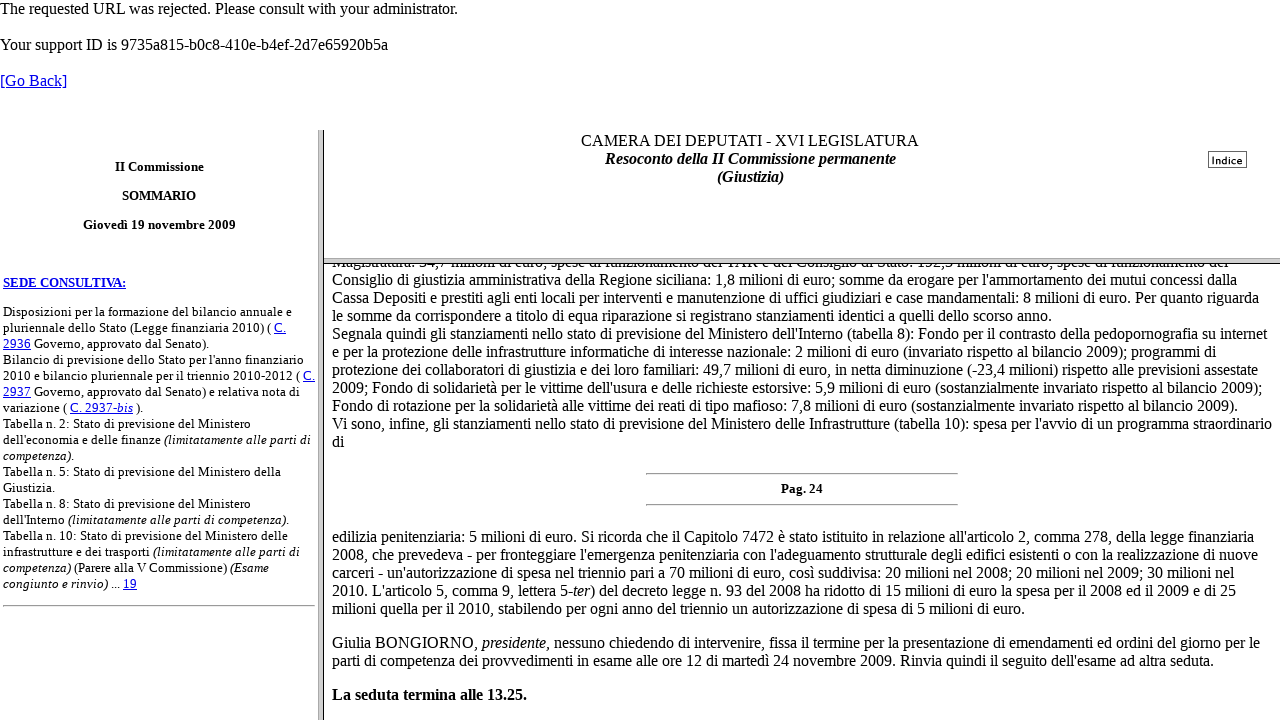

--- FILE ---
content_type: text/html
request_url: https://documenti.camera.it/_dati/leg16/lavori/bollet/frsmcdin_wai.asp?AD=1&percboll=/_dati/leg16/lavori/bollet/200911/1119/html/02/%7Cpagpro=INT24n1%7Call=off%7Ccommis=02
body_size: 25
content:

<frameset rows="130, 65%" FRAMEBORDER="0" FRAMESPACING="0" BORDER="0">
	<frame name="top" MARGINWIDTH="0" MARGINHEIGHT="0" SCROLLING="No" FRAMEBORDER="0" NORESIZE src="intestazione_wai.asp">
	
		
			<frame name="bottom" src="framedin.asp?percboll=/_dati/leg16/lavori/bollet/200911/1119/html/02/&pagpro=INT24n1&all=off&commis=02" MARGINWIDTH="0" MARGINHEIGHT="0" SCROLLING="Yes" FRAMEBORDER="0">
		
	
</frameset>



--- FILE ---
content_type: text/html; charset=UTF-8
request_url: https://documenti.camera.it/_dati/leg16/lavori/bollet/intestazione_wai.asp
body_size: 18
content:
<html><head><title>Request Rejected</title></head>
<body>The requested URL was rejected. Please consult with your administrator.<br/><br/>
Your support ID is 9735a815-b0c8-410e-b4ef-2d7e65920b5a<br/><br/><a href='javascript:history.back();'>[Go Back]</a></body></html>


--- FILE ---
content_type: text/html
request_url: https://documenti.camera.it/_dati/leg16/lavori/bollet/framedin.asp?percboll=/_dati/leg16/lavori/bollet/200911/1119/html/02/&pagpro=INT24n1&all=off&commis=02
body_size: 51
content:

<HTML>
<HEAD>
<TITLE></TITLE>
</HEAD>

<SCRIPT LANGUAGE="javascript" SRC="/_dati/leg16/lavori/bollet/jvscri.js">
</SCRIPT>

<FRAMESET COLS="25%,*">
  <FRAME SRC='/_dati/leg16/lavori/bollet/200911/1119/html/02/indice.htm' NAME="indice" SCROLLING="AUTO" MARGINHEIGHT="0" MARGINWIDTH="3">
  <FRAMESET ROWS="22%,*">
    <FRAME SRC='/_dati/leg16/lavori/bollet/200911/1119/html/02/testata.htm' NAME="testata" MARGINHEIGHT="0" MARGINWIDTH="0" SCROLLING="NO">
    
    
    	<FRAME SRC='/_dati/leg16/lavori/bollet/200911/1119/html/02/comunic.htm#INT24n1' NAME="testo" SCROLLING="AUTO"> 
    
    
     </FRAMESET> 
</FRAMESET>
</HTML>



--- FILE ---
content_type: text/html
request_url: https://documenti.camera.it/_dati/leg16/lavori/bollet/200911/1119/html/02/indice.htm
body_size: 375
content:
<HTML>
<HEAD>
<META NAME="Data" CONTENT="20091119">
<META NAME="Commissione" CONTENT="Comm. 02">
<TITLE>Gioved� 19 novembre 2009 - Comm. II</TITLE>
</HEAD>

<BODY BGCOLOR=#FFFFFF>

<FONT SIZE="2">
<P>
<BR>
<B><CENTER>II Commissione
<P>
SOMMARIO
<P>
Gioved� 19 novembre 2009</CENTER>
</B>
<P><BR>

<P>

<P>
<A HREF="comunic.htm#19n1" TARGET="testo"><B><!S>SEDE CONSULTIVA:<!/S></B></A>
<P>


<P><!T>Disposizioni per la formazione del bilancio annuale e pluriennale dello Stato (Legge finanziaria 2010) (
<A HREF="../../../../../schedela/2936.htm" TARGET="testo">
C. 2936</A> 
 Governo, approvato dal Senato).
<BR>Bilancio di previsione dello Stato per l'anno finanziario 2010 e bilancio pluriennale per il triennio 2010-2012 (
<A HREF="../../../../../schedela/2937.htm" TARGET="testo">
C. 2937</A> 
 Governo, approvato dal Senato) e relativa nota di variazione (
<A HREF="../../../../../schedela/2937.htm" TARGET="testo">
C. 2937-<I>bis</A> 
</I>).
<BR>Tabella n. 2: Stato di previsione del Ministero dell'economia e delle finanze <I>(limitatamente alle parti di competenza)</I>.
<BR>Tabella n. 5: Stato di previsione del Ministero della Giustizia.
<BR>Tabella n. 8: Stato di previsione del Ministero dell'Interno <I>(limitatamente alle parti di competenza)</I>.
<BR>Tabella n. 10: Stato di previsione del Ministero delle infrastrutture e dei trasporti <I>(limitatamente alle parti di competenza)</I> (Parere alla V Commissione) <I>(Esame congiunto e rinvio) </I><!/T> 
 ... 
<A HREF="comunic.htm#19n2" TARGET="testo">19</A>
<BR>


<P>
<HR>
</BODY>
</HTML>



--- FILE ---
content_type: text/html
request_url: https://documenti.camera.it/_dati/leg16/lavori/bollet/200911/1119/html/02/testata.htm
body_size: 156
content:
<HTML>
<HEAD>
<META NAME="Data" CONTENT="20091119">
<META NAME="Commissione" CONTENT="Comm. 02">
<TITLE>Gioved� 19 novembre 2009 - Comm. II</TITLE>
</HEAD>

<BODY BGCOLOR="#FFFFFF">
<TABLE WIDTH="100%" BORDER="0" CELLSPACING="1">
  <TR>
    <TD ALIGN="CENTER">CAMERA DEI DEPUTATI - XVI LEGISLATURA<BR>
    <EM><STRONG>Resoconto della II Commissione permanente<BR>    (Giustizia)
    </STRONG></EM></TD>
 <td align="center" valign="middle">
   <a target="bottom" HREF='javascript:parent.bottom.ritorna("/_dati/leg16/lavori/bollet/00rvar.htm?sezione=200911/1119/html/frontesp.htm")'>
 <img src="/_dati/leg16/lavori/img/indice.gif" Alt="Index" border="0"></a></td>
  </TR>
</TABLE>
</BODY>
</HTML>



--- FILE ---
content_type: text/html
request_url: https://documenti.camera.it/_dati/leg16/lavori/bollet/200911/1119/html/02/comunic.htm
body_size: 6204
content:
<HTML>
<HEAD>
<META NAME="Data" CONTENT="20091119">
<META NAME="Commissione" CONTENT="Comm. 02">
<TITLE>Gioved� 19 novembre 2009 - Comm. II</TITLE>
</HEAD>
<BODY BGCOLOR="#FFFFFF">

<P><CENTER><B>II Commissione - Resoconto di gioved� 19 novembre 2009</B></CENTER><P><P>

<A NAME="Pag19"></A>
<P>
<H5><HR WIDTH=33%><CENTER>Pag. 19</CENTER><HR WIDTH=33%></H5>
<P>
<BR><ii>
<P>
<P><A NAME="19n1">
</A>
<B><CENTER><B><!S>SEDE CONSULTIVA<!/S></B></B> 

</CENTER><P>
<P><I><!P>Gioved&igrave; 19 novembre 2009. - Presidenza del presidente Giulia BONGIORNO. - Interviene il Sottosegretario di Stato per la giustizia Maria Elisabetta Alberti Casellati.<!/P></I>
<P><B>La seduta comincia alle 13.15.</B>
<P><A NAME="19n2">
</A>
<B><!T>Disposizioni per la formazione del bilancio annuale e pluriennale dello Stato (Legge finanziaria 2010). 
<BR>(C. 2936 Governo, approvato dal Senato).</B> 
<P><B>Bilancio di previsione dello Stato per l'anno finanziario 2010 e bilancio pluriennale per il triennio 2010-2012. 
<BR>(C. 2937 Governo, approvato dal Senato) e relativa nota di variazione (C. 2937-<I>bis</I>).</B> 
<P><B>Tabella n. 2: Stato di previsione del Ministero dell'economia e delle finanze.</B> 
<BR><B><I>(limitatamente alle parti di competenza).</I></B> 
<P><B>Tabella n. 5: Stato di previsione del Ministero della Giustizia.</B> 
<P><B>Tabella n. 8: Stato di previsione del Ministero dell'Interno.</B>
<BR><B><I>(limitatamente alle parti di competenza).</I></B>
<P><B>Tabella n. 10: Stato di previsione del Ministero delle infrastrutture e dei trasporti.</B> 
<BR><B><I>(limitatamente alle parti di competenza).</I></B>
<BR>(Parere alla V Commissione).
<BR><I>(Esame congiunto e rinvio).<!/T></I>
<P>La Commissione inizia l'esame congiunto.
<P><A NAME="INT19n1"></A>Giulia BONGIORNO, <I>presidente, </I>avverte che oggi avr&agrave; inizio l'esame dei documenti 
<P>

<A NAME="Pag20"></A>
<P>
<H5><HR WIDTH=33%><CENTER>Pag. 20</CENTER><HR WIDTH=33%></H5>
<P>
di bilancio, in merito ai quali le Commissioni in sede consultiva dovranno esprimersi entro mercoled&igrave; 25 novembre. Ricorda che presso le Commissioni di merito possono essere presentati emendamenti ed ordini del giorno relativi alle parti di competenza, la cui ammissibilit&agrave; sar&agrave; verificata dalla Presidenza secondo le norme del regolamento e la legislazione vigente. 
<P><A NAME="INT20n1"></A>Maurizio PANIZ (PdL), <I>relatore</I>, per quanto concerne le disposizioni del disegno di legge finanziaria di interesse della Commissione giustizia, segnala anzitutto l'articolo 2, comma 22, che prevede una particolare forma di esenzione fiscale per le vittime del terrorismo. 
<BR>Tale comma, introdotto nel corso dell'esame al Senato, prevede segnatamente che le vittime di atti di terrorismo e delle stragi di tale matrice e i loro superstiti, compresi i figli maggiorenni, gli ascendenti, i fratelli e le sorelle che siano stati parti in causa in un procedimento civile, penale, amministrativo o contabile comunque dipendente da atti di terrorismo o da stragi di tale matrice, sono esenti dall'obbligo di pagamento dell'imposta di registro previsto, quali parti in causa, dall'articolo 57 del testo unico delle disposizioni concernenti l'imposta di registro, di cui al decreto del Presidente della Repubblica 26 aprile 1986, n. 131, e di ogni altra imposta.
<BR>Segnala, inoltre, l'articolo 2, comma 47, novella l'articolo 2-<I>undecies</I> della legge n. 575 del 1965 in materia di destinazione dei beni confiscati alle organizzazioni mafiose. La disposizione prevede che siano destinati alla vendita i beni immobili confiscati di cui non sia possibile effettuare la destinazione o il trasferimento per finalit&agrave; di pubblico interesse. Prevede altres&igrave;, che alle operazioni di destinazione dei beni aziendali e pi&ugrave; in generale alla vendita dei beni provveda il dirigente del competente ufficio del territorio dell'Agenzia del demanio, previo parere del Commissario straordinario per la gestione e destinazione dei beni confiscati. La novella aggiunge, inoltre, una disposizione in base alla quale il dirigente del competente ufficio dell'agenzia del demanio chiede al prefetto della provincia interessata le informazioni utili affinch&eacute; i beni non siano acquistati, anche per interposta persona, dai soggetti cui furono confiscati o da soggetti altrimenti riconducibili alla criminalit&agrave; organizzata. 
<BR>La lettera <I>c)</I> della disposizione in esame, infine, attraverso l'aggiunta del comma 5-bis, destina le somme ricavate dalla vendita dei beni immobili confiscati (al netto delle spese per la gestione e la vendita) all'entrata del bilancio dello Stato, prevedendone l'afflusso al Fondo unico giustizia e la successiva riassegnazione: per il 50 per cento al Ministero dell'Interno per la tutela della sicurezza pubblica e del soccorso pubblico; per il restante 50 per cento al Ministero della giustizia, per assicurare il funzionamento e il potenziamento degli uffici giudiziari e degli altri servizi istituzionali.
<BR>Sempre con riferimento al disegno di legge finanziaria, osserva che la Tabella C determina il finanziamento di leggi di spesa che espressamente demandano alla legge finanziaria la quantificazione delle risorse da impiegare annualmente. Per quanto riguarda il Ministero della giustizia, la suddetta tabella, che non presenta variazioni di rilievo rispetto alla Tabella C allegata alla legge finanziaria 2008, reca i seguenti stanziamenti: 4,4 milioni di euro per il 2010, 4,4 milioni di euro per il 2011 e per il 2012, per il finanziamento dei programmi previsti dall'articolo 135 del decreto del Presidente della Repubblica 9 ottobre 1990, n. 309, ai fini della prevenzione e della cura dei detenuti affetti da AIDS, del trattamento socio-sanitario, del recupero e del successivo reinserimento dei detenuti tossicodipendenti; 91.000 euro per il 2010, 79.000 euro per il 2011 e per il 2011, finalizzati all'erogazione di contributi ad enti, istituti, associazioni, fondazioni ed altri organismi.
<BR>La Tabella F reca, tra i settori di intervento oggetto di provvedimenti legislativi ad effetto pluriennale di interesse dell'amministrazione della giustizia, il comparto dell'edilizia penitenziaria. In particolare, si prevede un'ultima autorizzazione 
<P>

<A NAME="Pag21"></A>
<P>
<H5><HR WIDTH=33%><CENTER>Pag. 21</CENTER><HR WIDTH=33%></H5>
<P>
di spesa, pari a 5 milioni di euro per il 2010, per il finanziamento del Programma straordinario di edilizia penitenziaria, di cui all'articolo 2, comma 278, della legge finanziaria 2008.
<BR>Lo stato di previsione del Ministero della giustizia per il 2010 - tenuto conto della prima nota di variazioni - reca spese finali per complessivi 7.408,1 milioni di euro.
<BR>Il complesso delle spese dello stato di previsione del Ministero della giustizia per il 2010 si articola nel seguente modo: 7.139,7 milioni di euro per le spese correnti, pari al 96,4 per cento delle spese finali del Ministero; 268,4 milioni di euro per le spese in conto capitale, pari al 3,6 per cento del totale delle spese.
<BR>Complessivamente, rispetto ai 7.560,7 milioni di euro delle previsioni iniziali della legge di bilancio 2009, le previsioni per il 2010 evidenziano una diminuzione del 2 per cento. Rispetto alle previsioni della legge di assestamento (legge n. 121 del 2009), ovvero 7.757,3 milioni di euro, la diminuzione delle spese &egrave; pari al 4,7 per cento (- 349,2 milioni), risultante dalla compensazione tra variazioni in aumento e variazioni in diminuzione delle previsioni di spesa dei singoli macroaggregati. 
<BR>Dall'analisi dei bilanci statali per gli anni 2000-2010 risulta che la percentuale delle spese del Ministero della giustizia in rapporto alle spese finali dello Stato &egrave; progressivamente aumentata fino al 2004. Negli anni 2005-2007 la percentuale si &egrave; assestata intorno all'1,6-1,7 per cento, per poi scendere a partire dal 2008 all'1,4 per cento, previsione confermata anche per il 2010.
<BR>La presunta consistenza dei residui passivi alla data del 1<sup>o</sup> gennaio 2010 viene valutata in 847,3 milioni di euro, di cui 435,6 milioni per la parte corrente e 411,7 milioni per quella in conto capitale. Rispetto alle previsioni iniziali, ovvero ai residui presunti al 1<sup>o</sup> gennaio 2009, (1.007,4 milioni di euro), si evidenzia quindi una diminuzione di 160,1 milioni euro; l'andamento conferma la tendenza al regresso nel processo di formazione dei residui.
<BR>La massa spendibile - costituita dalla somma dei residui passivi e degli stanziamenti di competenza - ammonta per il 2010 a 8.255,4 milioni di euro. 
<BR>Con riferimento alle missioni e ai programmi, osserva che le dotazioni finanziarie assegnate al Ministero della giustizia per il 2010 sono pari a circa 7 miliardi e 408 milioni di euro e sono ripartite tra le tre missioni di spesa. La quasi totalit&agrave; delle risorse &egrave; assegnata alla missione Giustizia, di integrale pertinenza del Ministero.
<BR>In particolare, segnala che a seguito della prima Nota di variazioni, alla missione &#171;Giustizia&#187; &egrave; assegnata una dotazione pari a 7.271,9 milioni di euro. 
<BR>La missione &egrave; articolata in 4 programmi di spesa: 1.1. Amministrazione penitenziaria; 1.2. Giustizia civile e penale; 1.3. Giustizia minorile; 1.4. Edilizia giudiziaria, penitenziaria e minorile.
<BR>Lo stanziamento complessivo per il programma &#171;Amministrazione penitenziaria&#187; &egrave; pari a 2.679,6 milioni di euro, di cui: spese correnti: 2.632,5 milioni; spese in conto capitale: 47 milioni. Si rileva che la dotazione dell'amministrazione penitenziaria per il 2010, rispetto al bilancio 2009 &egrave; in aumento di 127,5 milioni di euro, dovuto soprattutto ad un incremento di spese di funzionamento di natura obbligatoria. Dall'analisi del bilancio per programmi/obiettivo si segnalano - rispetto allo stanziamento complessivo del programma (2.679,6 milioni di euro), in gran parte assorbito dalle spese di funzionamento - le seguenti finalizzazioni della spesa: 60 milioni di euro per la tutela dei detenuti; 40 milioni di euro per la valorizzazione delle risorse umane.
<BR>Per il programma &#171;Giustizia civile e penale&#187; la spesa complessiva, a seguito dell'approvazione da parte del Senato della I nota di variazioni, &egrave; pari a 4.293,5 milioni di euro ed &egrave; cos&igrave; ripartita: spese correnti: 4.238,4 milioni di euro; spese in conto capitale: 55,1 milioni di euro.
<BR>Originariamente il disegno di legge di bilancio prevedeva per il Programma: Giustizia civile e penale uno stanziamento di 4.294,1 milioni di euro. Con l'approvazione 
<P>

<A NAME="Pag22"></A>
<P>
<H5><HR WIDTH=33%><CENTER>Pag. 22</CENTER><HR WIDTH=33%></H5>
<P>
da parte del Senato della I nota di variazioni, tale stanziamento - imputabile a spese correnti - &egrave; diminuito di 622.000 euro. Si tratta di risorse sottratte al funzionamento del Dipartimento organizzazione giudiziaria, del personale e dei servizi e trasferite al capitolo 1300 relativo a Competenze agli addetti al Gabinetto e alle segreterie particolari.
<BR>Il macroaggregato 1.2.1 &#171;Funzionamento&#187;, a seguito dell'approvazione della I nota di variazioni, registra uno stanziamento di 3.275,6 milioni di euro, in diminuzione di 378,5 milioni rispetto alle previsioni assestate per il 2009. Tale decremento &egrave; per lo pi&ugrave; dovuto alla diminuzione degli oneri sociali a carico dell'amministrazione sulle retribuzioni dei dipendenti del Dipartimento organizzazione giudiziaria. 
<BR>Lo stanziamento previsto per il funzionamento della giustizia civile e penale &egrave; ripartito tra due centri di responsabilit&agrave;: Dipartimento degli affari di giustizia e Dipartimento dell'organizzazione giudiziaria, che cos&igrave; si spartiscono lo stanziamento complessivo: 25,3 milioni di euro per il Dipartimento affari di giustizia; 3.250,3 milioni di euro per il Dipartimento organizzazione giudiziaria, del personale e dei servizi.
<BR>Anche il macroaggregato 1.2.2 &#171;Interventi&#187; fa capo ai medesimi centri di responsabilit&agrave;. Della somma complessiva di 962,8 milioni di euro (-58,6 milioni rispetto all'assestamento) 645,7 milioni di euro sono relativi al Dipartimento affari di giustizia, che Il Dipartimento registra una diminuzione di 58,6 milioni di euro rispetto allo stanziamento per gli interventi previsto dall'assestamento 2009. 
<BR>Quasi la met&agrave; delle spese per interventi sono assorbite dal capitolo 1360, Spese di giustizia. Peraltro, a partire dal bilancio 2010 da tale capitolo sono scorporate le Spese per intercettazioni, ora imputabili all'autonomo nuovo capitolo 1363, che reca uno stanziamento per il 2010 di 179,8 milioni di euro.
<BR>I rimanenti 317,1 milioni di euro sono assegnati al Dipartimento organizzazione giudiziaria.
<BR>Il macroaggregato 1.2.6 &#171;Investimenti&#187; reca una previsione di spesa di 55,1 milioni di euro, con un aumento di circa 7 milioni di euro rispetto al bilancio e all'assestamento 2009.
<BR>Dall'analisi del bilancio per programmi/obiettivo si segnalano - rispetto allo stanziamento complessivo del programma (4.293,5 milioni di euro), in gran parte assorbito dalle spese di funzionamento (3.275,6 milioni di euro) - le seguenti finalizzazioni della spesa: 7,5 milioni di euro per la diffusione e la piena attuazione del processo telematico; 12,4 milioni di euro per il decentramento dell'Amministrazione giudiziaria attraverso l'attribuzione di competenze alle istituende direzioni regionali e interregionali.
<BR>Quanto al programma &#171;Giustizia minorile&#187;, la spesa complessiva di 133,9 milioni di euro &egrave; cos&igrave; ripartita: spese correnti: 132,7 milioni; spese in conto capitale: 1,2 milioni. Si registra una riduzione di 5,4 milioni delle spese di funzionamento (macroaggregato 1.3.1) rispetto al dato assestato, in gran parte imputabile: alla diminuzione di 2,5 milioni di euro per stipendi, retribuzioni ed altri assegni fissi alla polizia penitenziaria; alla diminuzione di 2,2 milioni di euro per l'acquisto di beni e servizi.
<BR>Dall'analisi del bilancio per programmi/obiettivo si segnala - rispetto allo stanziamento complessivo del programma (133,9 milioni di euro) - che la gran parte delle risorse sono assorbite dai seguenti obiettivi: assicurare le attivit&agrave; ordinarie relative alla gestione del personale (66,7 milioni di euro); assicurare l'ordine e la sicurezza interni agli istituti minorili (42,3 milioni di euro); eseguire i provvedimenti del giudice minorile relativi al collocamento dei minori in comunit&agrave; (10,5 milioni di euro); garantire il trattamento, l'accoglienze e l'assistenza socio-educativa dei minori, anche al fine del loro reinserimento (6 milioni di euro).
<BR>Il programma &#171;Edilizia giudiziaria, penitenziaria e minorile&#187; consta di un solo macroaggregato (1.4.6 &#171;Investimenti&#187;). Attualmente, il programma evidenzia una spesa complessiva di 164,8 milioni di euro. 
<P>

<A NAME="Pag23"></A>
<P>
<H5><HR WIDTH=33%><CENTER>Pag. 23</CENTER><HR WIDTH=33%></H5>
<P>
Rispetto alla legge di bilancio 2009 si evidenzia per il 2010 un aumento dei fondi pari a: 6,9 milioni di euro (cap. 7200); 11,6 milioni di euro ; 2 milioni di euro.
<BR>Passando all'esame della missione &#171;Servizi istituzionali e generali delle amministrazioni pubbliche&#187;, ricorda che alla stessa fa capo un solo programma, denominato &#171;Indirizzo politico&#187;. La spesa complessiva, a seguito dell'approvazione da parte del Senato della I nota di variazioni, &egrave; di 27,44 milioni di euro, cos&igrave; ripartiti: spese correnti: 27,26 milioni; spese in conto capitale: 0,18 milioni di euro. 
<BR>In tale contesto, si evidenzia che presso il Gabinetto del Ministro risultano attualmente presenti le seguenti unit&agrave; di personale: 264 unit&agrave; di personale amministrativo (per una spesa di 6,1 milioni di euro); 47 unit&agrave; di magistratura ordinaria (per una spesa di 6,6 milioni di euro).
<BR>Alla missione &#171;Fondi da assegnare&#187; fa capo un solo programma, anch'esso denominato &#171;Fondi da assegnare&#187;. Il programma contiene un solo macroaggregato: 3.1.3 &#171;Oneri comuni di parte corrente&#187;, la cui dotazione ammonta a 108,8 milioni di euro. Di questi, 105,7 milioni sono relativi al Fondo unico di amministrazione (cap. 1511).
<BR>Segnala inoltre la presenza di alcuni capitoli del bilancio dello stato, con i relativi stanziamenti, che riguardano spese relative alla giustizia. Per la maggior parte dei casi si tratta di spese obbligatorie, non emendabili, come le spese per le competenze fisse al personale. In relazione ai costi per stipendi, competenze e indennit&agrave; si ricordano in particolare, le spese per le indennit&agrave; dei giudici onorari (1.2.2/1362), cio&egrave; dei giudici di pace, giudici onorati aggregati, giudici onorari di tribunale e vice procuratori onorari, pari a 137,3 milioni di euro: con un aumento di 7,3 milioni di euro rispetto sia al bilancio 2009 che alle previsioni assestate. L'aumento &egrave; giustificato dai documenti di bilancio con l'applicazione della legge n. 94 del 2009, in materia di sicurezza pubblica, che attribuisce nuove competenze ai giudici di pace.
<BR>Ulteriori stanziamenti nello stato di previsione del Ministero della Giustizia (tabella 5) sono le spese riguardanti il mantenimento, l'assistenza, la rieducazione ed il trasporto dei detenuti: 105,9 milioni di euro; gli interventi in favore dei detenuti tossicodipendenti e affetti da HIV: 4,4 milioni di euro (tabella C); istituzione e funzionamento della Scuola superiore della magistratura (1.2.1/1478): 8,5 milioni di euro.
<BR>Vi sono poi altri stanziamenti nello stato di previsione del Ministero dell'Economia (tabella 2): spese di funzionamento del Consiglio Superiore della Magistratura: 34,7 milioni di euro; spese di funzionamento dei TAR e del Consiglio di Stato: 192,3 milioni di euro; spese di funzionamento del Consiglio di giustizia amministrativa della Regione siciliana: 1,8 milioni di euro; somme da erogare per l'ammortamento dei mutui concessi dalla Cassa Depositi e prestiti agli enti locali per interventi e manutenzione di uffici giudiziari e case mandamentali: 8 milioni di euro. Per quanto riguarda le somme da corrispondere a titolo di equa riparazione si registrano stanziamenti identici a quelli dello scorso anno.
<BR>Segnala quindi gli stanziamenti nello stato di previsione del Ministero dell'Interno (tabella 8): Fondo per il contrasto della pedopornografia su internet e per la protezione delle infrastrutture informatiche di interesse nazionale: 2 milioni di euro (invariato rispetto al bilancio 2009); programmi di protezione dei collaboratori di giustizia e dei loro familiari: 49,7 milioni di euro, in netta diminuzione (-23,4 milioni) rispetto alle previsioni assestate 2009; Fondo di solidariet&agrave; per le vittime dell'usura e delle richieste estorsive: 5,9 milioni di euro (sostanzialmente invariato rispetto al bilancio 2009); Fondo di rotazione per la solidariet&agrave; alle vittime dei reati di tipo mafioso: 7,8 milioni di euro (sostanzialmente invariato rispetto al bilancio 2009).
<BR>Vi sono, infine, gli stanziamenti nello stato di previsione del Ministero delle Infrastrutture (tabella 10): spesa per l'avvio di un programma straordinario di 
<P>

<A NAME="Pag24"></A>
<P>
<H5><HR WIDTH=33%><CENTER>Pag. 24</CENTER><HR WIDTH=33%></H5>
<P>
edilizia penitenziaria: 5 milioni di euro. Si ricorda che il Capitolo 7472 &egrave; stato istituito in relazione all'articolo 2, comma 278, della legge finanziaria 2008, che prevedeva - per fronteggiare l'emergenza penitenziaria con l'adeguamento strutturale degli edifici esistenti o con la realizzazione di nuove carceri - un'autorizzazione di spesa nel triennio pari a 70 milioni di euro, cos&igrave; suddivisa: 20 milioni nel 2008; 20 milioni nel 2009; 30 milioni nel 2010. L'articolo 5, comma 9, lettera 5-<I>ter</I>) del decreto legge n. 93 del 2008 ha ridotto di 15 milioni di euro la spesa per il 2008 ed il 2009 e di 25 milioni quella per il 2010, stabilendo per ogni anno del triennio un autorizzazione di spesa di 5 milioni di euro. 
<P><A NAME="INT24n1"></A>Giulia BONGIORNO, <I>presidente,</I> nessuno chiedendo di intervenire, fissa il termine per la presentazione di emendamenti ed ordini del giorno per le parti di competenza dei provvedimenti in esame alle ore 12 di marted&igrave; 24 novembre 2009. Rinvia quindi il seguito dell'esame ad altra seduta.
<P><B>La seduta termina alle 13.25.</B>
<P></BODY>
</HTML>

